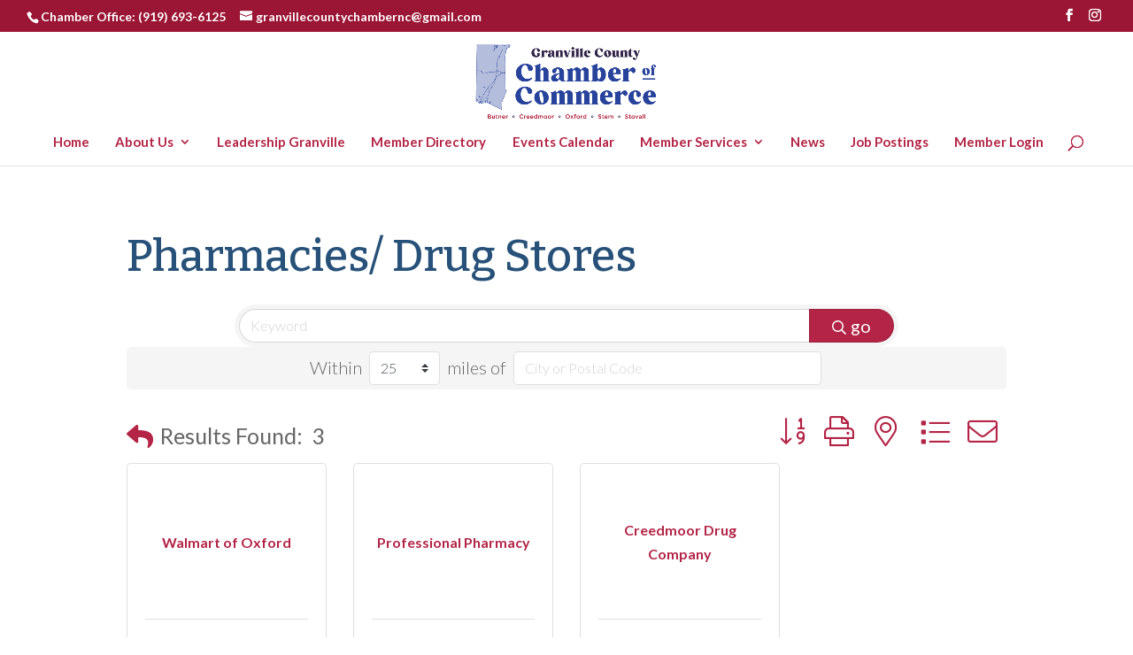

--- FILE ---
content_type: text/html; charset=utf-8
request_url: https://www.google.com/recaptcha/enterprise/anchor?ar=1&k=6LfI_T8rAAAAAMkWHrLP_GfSf3tLy9tKa839wcWa&co=aHR0cHM6Ly9tZW1iZXJzLmdyYW52aWxsZS1jaGFtYmVyLmNvbTo0NDM.&hl=en&v=9TiwnJFHeuIw_s0wSd3fiKfN&size=invisible&anchor-ms=20000&execute-ms=30000&cb=hefbv8384uf3
body_size: 48065
content:
<!DOCTYPE HTML><html dir="ltr" lang="en"><head><meta http-equiv="Content-Type" content="text/html; charset=UTF-8">
<meta http-equiv="X-UA-Compatible" content="IE=edge">
<title>reCAPTCHA</title>
<style type="text/css">
/* cyrillic-ext */
@font-face {
  font-family: 'Roboto';
  font-style: normal;
  font-weight: 400;
  font-stretch: 100%;
  src: url(//fonts.gstatic.com/s/roboto/v48/KFO7CnqEu92Fr1ME7kSn66aGLdTylUAMa3GUBHMdazTgWw.woff2) format('woff2');
  unicode-range: U+0460-052F, U+1C80-1C8A, U+20B4, U+2DE0-2DFF, U+A640-A69F, U+FE2E-FE2F;
}
/* cyrillic */
@font-face {
  font-family: 'Roboto';
  font-style: normal;
  font-weight: 400;
  font-stretch: 100%;
  src: url(//fonts.gstatic.com/s/roboto/v48/KFO7CnqEu92Fr1ME7kSn66aGLdTylUAMa3iUBHMdazTgWw.woff2) format('woff2');
  unicode-range: U+0301, U+0400-045F, U+0490-0491, U+04B0-04B1, U+2116;
}
/* greek-ext */
@font-face {
  font-family: 'Roboto';
  font-style: normal;
  font-weight: 400;
  font-stretch: 100%;
  src: url(//fonts.gstatic.com/s/roboto/v48/KFO7CnqEu92Fr1ME7kSn66aGLdTylUAMa3CUBHMdazTgWw.woff2) format('woff2');
  unicode-range: U+1F00-1FFF;
}
/* greek */
@font-face {
  font-family: 'Roboto';
  font-style: normal;
  font-weight: 400;
  font-stretch: 100%;
  src: url(//fonts.gstatic.com/s/roboto/v48/KFO7CnqEu92Fr1ME7kSn66aGLdTylUAMa3-UBHMdazTgWw.woff2) format('woff2');
  unicode-range: U+0370-0377, U+037A-037F, U+0384-038A, U+038C, U+038E-03A1, U+03A3-03FF;
}
/* math */
@font-face {
  font-family: 'Roboto';
  font-style: normal;
  font-weight: 400;
  font-stretch: 100%;
  src: url(//fonts.gstatic.com/s/roboto/v48/KFO7CnqEu92Fr1ME7kSn66aGLdTylUAMawCUBHMdazTgWw.woff2) format('woff2');
  unicode-range: U+0302-0303, U+0305, U+0307-0308, U+0310, U+0312, U+0315, U+031A, U+0326-0327, U+032C, U+032F-0330, U+0332-0333, U+0338, U+033A, U+0346, U+034D, U+0391-03A1, U+03A3-03A9, U+03B1-03C9, U+03D1, U+03D5-03D6, U+03F0-03F1, U+03F4-03F5, U+2016-2017, U+2034-2038, U+203C, U+2040, U+2043, U+2047, U+2050, U+2057, U+205F, U+2070-2071, U+2074-208E, U+2090-209C, U+20D0-20DC, U+20E1, U+20E5-20EF, U+2100-2112, U+2114-2115, U+2117-2121, U+2123-214F, U+2190, U+2192, U+2194-21AE, U+21B0-21E5, U+21F1-21F2, U+21F4-2211, U+2213-2214, U+2216-22FF, U+2308-230B, U+2310, U+2319, U+231C-2321, U+2336-237A, U+237C, U+2395, U+239B-23B7, U+23D0, U+23DC-23E1, U+2474-2475, U+25AF, U+25B3, U+25B7, U+25BD, U+25C1, U+25CA, U+25CC, U+25FB, U+266D-266F, U+27C0-27FF, U+2900-2AFF, U+2B0E-2B11, U+2B30-2B4C, U+2BFE, U+3030, U+FF5B, U+FF5D, U+1D400-1D7FF, U+1EE00-1EEFF;
}
/* symbols */
@font-face {
  font-family: 'Roboto';
  font-style: normal;
  font-weight: 400;
  font-stretch: 100%;
  src: url(//fonts.gstatic.com/s/roboto/v48/KFO7CnqEu92Fr1ME7kSn66aGLdTylUAMaxKUBHMdazTgWw.woff2) format('woff2');
  unicode-range: U+0001-000C, U+000E-001F, U+007F-009F, U+20DD-20E0, U+20E2-20E4, U+2150-218F, U+2190, U+2192, U+2194-2199, U+21AF, U+21E6-21F0, U+21F3, U+2218-2219, U+2299, U+22C4-22C6, U+2300-243F, U+2440-244A, U+2460-24FF, U+25A0-27BF, U+2800-28FF, U+2921-2922, U+2981, U+29BF, U+29EB, U+2B00-2BFF, U+4DC0-4DFF, U+FFF9-FFFB, U+10140-1018E, U+10190-1019C, U+101A0, U+101D0-101FD, U+102E0-102FB, U+10E60-10E7E, U+1D2C0-1D2D3, U+1D2E0-1D37F, U+1F000-1F0FF, U+1F100-1F1AD, U+1F1E6-1F1FF, U+1F30D-1F30F, U+1F315, U+1F31C, U+1F31E, U+1F320-1F32C, U+1F336, U+1F378, U+1F37D, U+1F382, U+1F393-1F39F, U+1F3A7-1F3A8, U+1F3AC-1F3AF, U+1F3C2, U+1F3C4-1F3C6, U+1F3CA-1F3CE, U+1F3D4-1F3E0, U+1F3ED, U+1F3F1-1F3F3, U+1F3F5-1F3F7, U+1F408, U+1F415, U+1F41F, U+1F426, U+1F43F, U+1F441-1F442, U+1F444, U+1F446-1F449, U+1F44C-1F44E, U+1F453, U+1F46A, U+1F47D, U+1F4A3, U+1F4B0, U+1F4B3, U+1F4B9, U+1F4BB, U+1F4BF, U+1F4C8-1F4CB, U+1F4D6, U+1F4DA, U+1F4DF, U+1F4E3-1F4E6, U+1F4EA-1F4ED, U+1F4F7, U+1F4F9-1F4FB, U+1F4FD-1F4FE, U+1F503, U+1F507-1F50B, U+1F50D, U+1F512-1F513, U+1F53E-1F54A, U+1F54F-1F5FA, U+1F610, U+1F650-1F67F, U+1F687, U+1F68D, U+1F691, U+1F694, U+1F698, U+1F6AD, U+1F6B2, U+1F6B9-1F6BA, U+1F6BC, U+1F6C6-1F6CF, U+1F6D3-1F6D7, U+1F6E0-1F6EA, U+1F6F0-1F6F3, U+1F6F7-1F6FC, U+1F700-1F7FF, U+1F800-1F80B, U+1F810-1F847, U+1F850-1F859, U+1F860-1F887, U+1F890-1F8AD, U+1F8B0-1F8BB, U+1F8C0-1F8C1, U+1F900-1F90B, U+1F93B, U+1F946, U+1F984, U+1F996, U+1F9E9, U+1FA00-1FA6F, U+1FA70-1FA7C, U+1FA80-1FA89, U+1FA8F-1FAC6, U+1FACE-1FADC, U+1FADF-1FAE9, U+1FAF0-1FAF8, U+1FB00-1FBFF;
}
/* vietnamese */
@font-face {
  font-family: 'Roboto';
  font-style: normal;
  font-weight: 400;
  font-stretch: 100%;
  src: url(//fonts.gstatic.com/s/roboto/v48/KFO7CnqEu92Fr1ME7kSn66aGLdTylUAMa3OUBHMdazTgWw.woff2) format('woff2');
  unicode-range: U+0102-0103, U+0110-0111, U+0128-0129, U+0168-0169, U+01A0-01A1, U+01AF-01B0, U+0300-0301, U+0303-0304, U+0308-0309, U+0323, U+0329, U+1EA0-1EF9, U+20AB;
}
/* latin-ext */
@font-face {
  font-family: 'Roboto';
  font-style: normal;
  font-weight: 400;
  font-stretch: 100%;
  src: url(//fonts.gstatic.com/s/roboto/v48/KFO7CnqEu92Fr1ME7kSn66aGLdTylUAMa3KUBHMdazTgWw.woff2) format('woff2');
  unicode-range: U+0100-02BA, U+02BD-02C5, U+02C7-02CC, U+02CE-02D7, U+02DD-02FF, U+0304, U+0308, U+0329, U+1D00-1DBF, U+1E00-1E9F, U+1EF2-1EFF, U+2020, U+20A0-20AB, U+20AD-20C0, U+2113, U+2C60-2C7F, U+A720-A7FF;
}
/* latin */
@font-face {
  font-family: 'Roboto';
  font-style: normal;
  font-weight: 400;
  font-stretch: 100%;
  src: url(//fonts.gstatic.com/s/roboto/v48/KFO7CnqEu92Fr1ME7kSn66aGLdTylUAMa3yUBHMdazQ.woff2) format('woff2');
  unicode-range: U+0000-00FF, U+0131, U+0152-0153, U+02BB-02BC, U+02C6, U+02DA, U+02DC, U+0304, U+0308, U+0329, U+2000-206F, U+20AC, U+2122, U+2191, U+2193, U+2212, U+2215, U+FEFF, U+FFFD;
}
/* cyrillic-ext */
@font-face {
  font-family: 'Roboto';
  font-style: normal;
  font-weight: 500;
  font-stretch: 100%;
  src: url(//fonts.gstatic.com/s/roboto/v48/KFO7CnqEu92Fr1ME7kSn66aGLdTylUAMa3GUBHMdazTgWw.woff2) format('woff2');
  unicode-range: U+0460-052F, U+1C80-1C8A, U+20B4, U+2DE0-2DFF, U+A640-A69F, U+FE2E-FE2F;
}
/* cyrillic */
@font-face {
  font-family: 'Roboto';
  font-style: normal;
  font-weight: 500;
  font-stretch: 100%;
  src: url(//fonts.gstatic.com/s/roboto/v48/KFO7CnqEu92Fr1ME7kSn66aGLdTylUAMa3iUBHMdazTgWw.woff2) format('woff2');
  unicode-range: U+0301, U+0400-045F, U+0490-0491, U+04B0-04B1, U+2116;
}
/* greek-ext */
@font-face {
  font-family: 'Roboto';
  font-style: normal;
  font-weight: 500;
  font-stretch: 100%;
  src: url(//fonts.gstatic.com/s/roboto/v48/KFO7CnqEu92Fr1ME7kSn66aGLdTylUAMa3CUBHMdazTgWw.woff2) format('woff2');
  unicode-range: U+1F00-1FFF;
}
/* greek */
@font-face {
  font-family: 'Roboto';
  font-style: normal;
  font-weight: 500;
  font-stretch: 100%;
  src: url(//fonts.gstatic.com/s/roboto/v48/KFO7CnqEu92Fr1ME7kSn66aGLdTylUAMa3-UBHMdazTgWw.woff2) format('woff2');
  unicode-range: U+0370-0377, U+037A-037F, U+0384-038A, U+038C, U+038E-03A1, U+03A3-03FF;
}
/* math */
@font-face {
  font-family: 'Roboto';
  font-style: normal;
  font-weight: 500;
  font-stretch: 100%;
  src: url(//fonts.gstatic.com/s/roboto/v48/KFO7CnqEu92Fr1ME7kSn66aGLdTylUAMawCUBHMdazTgWw.woff2) format('woff2');
  unicode-range: U+0302-0303, U+0305, U+0307-0308, U+0310, U+0312, U+0315, U+031A, U+0326-0327, U+032C, U+032F-0330, U+0332-0333, U+0338, U+033A, U+0346, U+034D, U+0391-03A1, U+03A3-03A9, U+03B1-03C9, U+03D1, U+03D5-03D6, U+03F0-03F1, U+03F4-03F5, U+2016-2017, U+2034-2038, U+203C, U+2040, U+2043, U+2047, U+2050, U+2057, U+205F, U+2070-2071, U+2074-208E, U+2090-209C, U+20D0-20DC, U+20E1, U+20E5-20EF, U+2100-2112, U+2114-2115, U+2117-2121, U+2123-214F, U+2190, U+2192, U+2194-21AE, U+21B0-21E5, U+21F1-21F2, U+21F4-2211, U+2213-2214, U+2216-22FF, U+2308-230B, U+2310, U+2319, U+231C-2321, U+2336-237A, U+237C, U+2395, U+239B-23B7, U+23D0, U+23DC-23E1, U+2474-2475, U+25AF, U+25B3, U+25B7, U+25BD, U+25C1, U+25CA, U+25CC, U+25FB, U+266D-266F, U+27C0-27FF, U+2900-2AFF, U+2B0E-2B11, U+2B30-2B4C, U+2BFE, U+3030, U+FF5B, U+FF5D, U+1D400-1D7FF, U+1EE00-1EEFF;
}
/* symbols */
@font-face {
  font-family: 'Roboto';
  font-style: normal;
  font-weight: 500;
  font-stretch: 100%;
  src: url(//fonts.gstatic.com/s/roboto/v48/KFO7CnqEu92Fr1ME7kSn66aGLdTylUAMaxKUBHMdazTgWw.woff2) format('woff2');
  unicode-range: U+0001-000C, U+000E-001F, U+007F-009F, U+20DD-20E0, U+20E2-20E4, U+2150-218F, U+2190, U+2192, U+2194-2199, U+21AF, U+21E6-21F0, U+21F3, U+2218-2219, U+2299, U+22C4-22C6, U+2300-243F, U+2440-244A, U+2460-24FF, U+25A0-27BF, U+2800-28FF, U+2921-2922, U+2981, U+29BF, U+29EB, U+2B00-2BFF, U+4DC0-4DFF, U+FFF9-FFFB, U+10140-1018E, U+10190-1019C, U+101A0, U+101D0-101FD, U+102E0-102FB, U+10E60-10E7E, U+1D2C0-1D2D3, U+1D2E0-1D37F, U+1F000-1F0FF, U+1F100-1F1AD, U+1F1E6-1F1FF, U+1F30D-1F30F, U+1F315, U+1F31C, U+1F31E, U+1F320-1F32C, U+1F336, U+1F378, U+1F37D, U+1F382, U+1F393-1F39F, U+1F3A7-1F3A8, U+1F3AC-1F3AF, U+1F3C2, U+1F3C4-1F3C6, U+1F3CA-1F3CE, U+1F3D4-1F3E0, U+1F3ED, U+1F3F1-1F3F3, U+1F3F5-1F3F7, U+1F408, U+1F415, U+1F41F, U+1F426, U+1F43F, U+1F441-1F442, U+1F444, U+1F446-1F449, U+1F44C-1F44E, U+1F453, U+1F46A, U+1F47D, U+1F4A3, U+1F4B0, U+1F4B3, U+1F4B9, U+1F4BB, U+1F4BF, U+1F4C8-1F4CB, U+1F4D6, U+1F4DA, U+1F4DF, U+1F4E3-1F4E6, U+1F4EA-1F4ED, U+1F4F7, U+1F4F9-1F4FB, U+1F4FD-1F4FE, U+1F503, U+1F507-1F50B, U+1F50D, U+1F512-1F513, U+1F53E-1F54A, U+1F54F-1F5FA, U+1F610, U+1F650-1F67F, U+1F687, U+1F68D, U+1F691, U+1F694, U+1F698, U+1F6AD, U+1F6B2, U+1F6B9-1F6BA, U+1F6BC, U+1F6C6-1F6CF, U+1F6D3-1F6D7, U+1F6E0-1F6EA, U+1F6F0-1F6F3, U+1F6F7-1F6FC, U+1F700-1F7FF, U+1F800-1F80B, U+1F810-1F847, U+1F850-1F859, U+1F860-1F887, U+1F890-1F8AD, U+1F8B0-1F8BB, U+1F8C0-1F8C1, U+1F900-1F90B, U+1F93B, U+1F946, U+1F984, U+1F996, U+1F9E9, U+1FA00-1FA6F, U+1FA70-1FA7C, U+1FA80-1FA89, U+1FA8F-1FAC6, U+1FACE-1FADC, U+1FADF-1FAE9, U+1FAF0-1FAF8, U+1FB00-1FBFF;
}
/* vietnamese */
@font-face {
  font-family: 'Roboto';
  font-style: normal;
  font-weight: 500;
  font-stretch: 100%;
  src: url(//fonts.gstatic.com/s/roboto/v48/KFO7CnqEu92Fr1ME7kSn66aGLdTylUAMa3OUBHMdazTgWw.woff2) format('woff2');
  unicode-range: U+0102-0103, U+0110-0111, U+0128-0129, U+0168-0169, U+01A0-01A1, U+01AF-01B0, U+0300-0301, U+0303-0304, U+0308-0309, U+0323, U+0329, U+1EA0-1EF9, U+20AB;
}
/* latin-ext */
@font-face {
  font-family: 'Roboto';
  font-style: normal;
  font-weight: 500;
  font-stretch: 100%;
  src: url(//fonts.gstatic.com/s/roboto/v48/KFO7CnqEu92Fr1ME7kSn66aGLdTylUAMa3KUBHMdazTgWw.woff2) format('woff2');
  unicode-range: U+0100-02BA, U+02BD-02C5, U+02C7-02CC, U+02CE-02D7, U+02DD-02FF, U+0304, U+0308, U+0329, U+1D00-1DBF, U+1E00-1E9F, U+1EF2-1EFF, U+2020, U+20A0-20AB, U+20AD-20C0, U+2113, U+2C60-2C7F, U+A720-A7FF;
}
/* latin */
@font-face {
  font-family: 'Roboto';
  font-style: normal;
  font-weight: 500;
  font-stretch: 100%;
  src: url(//fonts.gstatic.com/s/roboto/v48/KFO7CnqEu92Fr1ME7kSn66aGLdTylUAMa3yUBHMdazQ.woff2) format('woff2');
  unicode-range: U+0000-00FF, U+0131, U+0152-0153, U+02BB-02BC, U+02C6, U+02DA, U+02DC, U+0304, U+0308, U+0329, U+2000-206F, U+20AC, U+2122, U+2191, U+2193, U+2212, U+2215, U+FEFF, U+FFFD;
}
/* cyrillic-ext */
@font-face {
  font-family: 'Roboto';
  font-style: normal;
  font-weight: 900;
  font-stretch: 100%;
  src: url(//fonts.gstatic.com/s/roboto/v48/KFO7CnqEu92Fr1ME7kSn66aGLdTylUAMa3GUBHMdazTgWw.woff2) format('woff2');
  unicode-range: U+0460-052F, U+1C80-1C8A, U+20B4, U+2DE0-2DFF, U+A640-A69F, U+FE2E-FE2F;
}
/* cyrillic */
@font-face {
  font-family: 'Roboto';
  font-style: normal;
  font-weight: 900;
  font-stretch: 100%;
  src: url(//fonts.gstatic.com/s/roboto/v48/KFO7CnqEu92Fr1ME7kSn66aGLdTylUAMa3iUBHMdazTgWw.woff2) format('woff2');
  unicode-range: U+0301, U+0400-045F, U+0490-0491, U+04B0-04B1, U+2116;
}
/* greek-ext */
@font-face {
  font-family: 'Roboto';
  font-style: normal;
  font-weight: 900;
  font-stretch: 100%;
  src: url(//fonts.gstatic.com/s/roboto/v48/KFO7CnqEu92Fr1ME7kSn66aGLdTylUAMa3CUBHMdazTgWw.woff2) format('woff2');
  unicode-range: U+1F00-1FFF;
}
/* greek */
@font-face {
  font-family: 'Roboto';
  font-style: normal;
  font-weight: 900;
  font-stretch: 100%;
  src: url(//fonts.gstatic.com/s/roboto/v48/KFO7CnqEu92Fr1ME7kSn66aGLdTylUAMa3-UBHMdazTgWw.woff2) format('woff2');
  unicode-range: U+0370-0377, U+037A-037F, U+0384-038A, U+038C, U+038E-03A1, U+03A3-03FF;
}
/* math */
@font-face {
  font-family: 'Roboto';
  font-style: normal;
  font-weight: 900;
  font-stretch: 100%;
  src: url(//fonts.gstatic.com/s/roboto/v48/KFO7CnqEu92Fr1ME7kSn66aGLdTylUAMawCUBHMdazTgWw.woff2) format('woff2');
  unicode-range: U+0302-0303, U+0305, U+0307-0308, U+0310, U+0312, U+0315, U+031A, U+0326-0327, U+032C, U+032F-0330, U+0332-0333, U+0338, U+033A, U+0346, U+034D, U+0391-03A1, U+03A3-03A9, U+03B1-03C9, U+03D1, U+03D5-03D6, U+03F0-03F1, U+03F4-03F5, U+2016-2017, U+2034-2038, U+203C, U+2040, U+2043, U+2047, U+2050, U+2057, U+205F, U+2070-2071, U+2074-208E, U+2090-209C, U+20D0-20DC, U+20E1, U+20E5-20EF, U+2100-2112, U+2114-2115, U+2117-2121, U+2123-214F, U+2190, U+2192, U+2194-21AE, U+21B0-21E5, U+21F1-21F2, U+21F4-2211, U+2213-2214, U+2216-22FF, U+2308-230B, U+2310, U+2319, U+231C-2321, U+2336-237A, U+237C, U+2395, U+239B-23B7, U+23D0, U+23DC-23E1, U+2474-2475, U+25AF, U+25B3, U+25B7, U+25BD, U+25C1, U+25CA, U+25CC, U+25FB, U+266D-266F, U+27C0-27FF, U+2900-2AFF, U+2B0E-2B11, U+2B30-2B4C, U+2BFE, U+3030, U+FF5B, U+FF5D, U+1D400-1D7FF, U+1EE00-1EEFF;
}
/* symbols */
@font-face {
  font-family: 'Roboto';
  font-style: normal;
  font-weight: 900;
  font-stretch: 100%;
  src: url(//fonts.gstatic.com/s/roboto/v48/KFO7CnqEu92Fr1ME7kSn66aGLdTylUAMaxKUBHMdazTgWw.woff2) format('woff2');
  unicode-range: U+0001-000C, U+000E-001F, U+007F-009F, U+20DD-20E0, U+20E2-20E4, U+2150-218F, U+2190, U+2192, U+2194-2199, U+21AF, U+21E6-21F0, U+21F3, U+2218-2219, U+2299, U+22C4-22C6, U+2300-243F, U+2440-244A, U+2460-24FF, U+25A0-27BF, U+2800-28FF, U+2921-2922, U+2981, U+29BF, U+29EB, U+2B00-2BFF, U+4DC0-4DFF, U+FFF9-FFFB, U+10140-1018E, U+10190-1019C, U+101A0, U+101D0-101FD, U+102E0-102FB, U+10E60-10E7E, U+1D2C0-1D2D3, U+1D2E0-1D37F, U+1F000-1F0FF, U+1F100-1F1AD, U+1F1E6-1F1FF, U+1F30D-1F30F, U+1F315, U+1F31C, U+1F31E, U+1F320-1F32C, U+1F336, U+1F378, U+1F37D, U+1F382, U+1F393-1F39F, U+1F3A7-1F3A8, U+1F3AC-1F3AF, U+1F3C2, U+1F3C4-1F3C6, U+1F3CA-1F3CE, U+1F3D4-1F3E0, U+1F3ED, U+1F3F1-1F3F3, U+1F3F5-1F3F7, U+1F408, U+1F415, U+1F41F, U+1F426, U+1F43F, U+1F441-1F442, U+1F444, U+1F446-1F449, U+1F44C-1F44E, U+1F453, U+1F46A, U+1F47D, U+1F4A3, U+1F4B0, U+1F4B3, U+1F4B9, U+1F4BB, U+1F4BF, U+1F4C8-1F4CB, U+1F4D6, U+1F4DA, U+1F4DF, U+1F4E3-1F4E6, U+1F4EA-1F4ED, U+1F4F7, U+1F4F9-1F4FB, U+1F4FD-1F4FE, U+1F503, U+1F507-1F50B, U+1F50D, U+1F512-1F513, U+1F53E-1F54A, U+1F54F-1F5FA, U+1F610, U+1F650-1F67F, U+1F687, U+1F68D, U+1F691, U+1F694, U+1F698, U+1F6AD, U+1F6B2, U+1F6B9-1F6BA, U+1F6BC, U+1F6C6-1F6CF, U+1F6D3-1F6D7, U+1F6E0-1F6EA, U+1F6F0-1F6F3, U+1F6F7-1F6FC, U+1F700-1F7FF, U+1F800-1F80B, U+1F810-1F847, U+1F850-1F859, U+1F860-1F887, U+1F890-1F8AD, U+1F8B0-1F8BB, U+1F8C0-1F8C1, U+1F900-1F90B, U+1F93B, U+1F946, U+1F984, U+1F996, U+1F9E9, U+1FA00-1FA6F, U+1FA70-1FA7C, U+1FA80-1FA89, U+1FA8F-1FAC6, U+1FACE-1FADC, U+1FADF-1FAE9, U+1FAF0-1FAF8, U+1FB00-1FBFF;
}
/* vietnamese */
@font-face {
  font-family: 'Roboto';
  font-style: normal;
  font-weight: 900;
  font-stretch: 100%;
  src: url(//fonts.gstatic.com/s/roboto/v48/KFO7CnqEu92Fr1ME7kSn66aGLdTylUAMa3OUBHMdazTgWw.woff2) format('woff2');
  unicode-range: U+0102-0103, U+0110-0111, U+0128-0129, U+0168-0169, U+01A0-01A1, U+01AF-01B0, U+0300-0301, U+0303-0304, U+0308-0309, U+0323, U+0329, U+1EA0-1EF9, U+20AB;
}
/* latin-ext */
@font-face {
  font-family: 'Roboto';
  font-style: normal;
  font-weight: 900;
  font-stretch: 100%;
  src: url(//fonts.gstatic.com/s/roboto/v48/KFO7CnqEu92Fr1ME7kSn66aGLdTylUAMa3KUBHMdazTgWw.woff2) format('woff2');
  unicode-range: U+0100-02BA, U+02BD-02C5, U+02C7-02CC, U+02CE-02D7, U+02DD-02FF, U+0304, U+0308, U+0329, U+1D00-1DBF, U+1E00-1E9F, U+1EF2-1EFF, U+2020, U+20A0-20AB, U+20AD-20C0, U+2113, U+2C60-2C7F, U+A720-A7FF;
}
/* latin */
@font-face {
  font-family: 'Roboto';
  font-style: normal;
  font-weight: 900;
  font-stretch: 100%;
  src: url(//fonts.gstatic.com/s/roboto/v48/KFO7CnqEu92Fr1ME7kSn66aGLdTylUAMa3yUBHMdazQ.woff2) format('woff2');
  unicode-range: U+0000-00FF, U+0131, U+0152-0153, U+02BB-02BC, U+02C6, U+02DA, U+02DC, U+0304, U+0308, U+0329, U+2000-206F, U+20AC, U+2122, U+2191, U+2193, U+2212, U+2215, U+FEFF, U+FFFD;
}

</style>
<link rel="stylesheet" type="text/css" href="https://www.gstatic.com/recaptcha/releases/9TiwnJFHeuIw_s0wSd3fiKfN/styles__ltr.css">
<script nonce="15f0a5IA04PSDdnbKU-UDA" type="text/javascript">window['__recaptcha_api'] = 'https://www.google.com/recaptcha/enterprise/';</script>
<script type="text/javascript" src="https://www.gstatic.com/recaptcha/releases/9TiwnJFHeuIw_s0wSd3fiKfN/recaptcha__en.js" nonce="15f0a5IA04PSDdnbKU-UDA">
      
    </script></head>
<body><div id="rc-anchor-alert" class="rc-anchor-alert"></div>
<input type="hidden" id="recaptcha-token" value="[base64]">
<script type="text/javascript" nonce="15f0a5IA04PSDdnbKU-UDA">
      recaptcha.anchor.Main.init("[\x22ainput\x22,[\x22bgdata\x22,\x22\x22,\[base64]/[base64]/[base64]/bmV3IHJbeF0oY1swXSk6RT09Mj9uZXcgclt4XShjWzBdLGNbMV0pOkU9PTM/bmV3IHJbeF0oY1swXSxjWzFdLGNbMl0pOkU9PTQ/[base64]/[base64]/[base64]/[base64]/[base64]/[base64]/[base64]/[base64]\x22,\[base64]\\u003d\\u003d\x22,\x22YcK5wow7S8Kpw5ArwrzChx0Vwoh2w4nDgB/DvDshO8OwFMOEajdzwoM+XMKYHMODZxp7N1rDvQ3DtnDCgx/DmsOYdcOYwp/DpBNywqkJXMKGKiPCv8OAw5Z0e1tNw5YHw4hObsOqwoUoFnHDmQsCwpxhwpIASm8Vw7fDlcOCUWHCqynCrMKmZ8KxH8KbIAZpSsK7w4LCssK5wotme8Kkw6lBACcDch/[base64]/ClcKULMKgMMOKLwZHwrtwW8OUAG8XwoLDtwLDumtNwqpuDi7DisKXClF/DBbDjcOWwpctIcKWw5/CpsOFw5zDgxA/[base64]/CgBTCgXnDhE9+w7/CuDfCoMOXwqnDggvDlsK7wodWw4Fxw70Ow4weKSvCjBnDpXcGw7XCmy54P8OcwrU1wrp5BsKOw4jCjMOGKMKjwqjDtiDCriTCkiXDssKjJTcgwrl/ekYewrDDg2QBFj7CncKbH8KuEVHDssO8c8OtXMKFZ0XDsgjCssOjaXASfsOeUcKPwqnDv13DvXUTwrnDsMOHc8Odw5PCn1fDmsONw7vDoMKkCsOuwqXDtTBVw6RKLcKzw4fDj3lybUzDhhtDw4/CqsK4csOaw5LDg8KeHMK6w6R/ccO/[base64]/wp9oRUxYY0cSwozDi2XDgVnDtQ/[base64]/DqWbCk8O4RVBgMD7DhMKbP8OYwobDlsKkUSbCrzPDhEJJw4LCrMOiw7kVwprCsi/Dg0rDqDlxV1Y3JcKrfcOsYsOCw70wwoElLxDDsU0Sw4NZMXfDmMKywrJ2ZMK1woc1Y1hWwr1Uw4c8fsOteg3DmWQrfsOnBRVTTMKKwqsPw4PDrMKBZQDDnl/CgjjCo8K6JC/Cr8Ktw73DlFzDncOdwrzDrkhdw5LCv8KlDCM9w6Fvw5tbXjTDnn8IGsOhwoI/wrTDnxk2wqhXasKSE8KzwrfDksKEwoDCkygHwo5dw7jCvsOawpnCrkXDlcODK8K3wozDsTFqB3MyDCvCj8K0wotNw6tZwrIdCMOeJMKswrDDtlTCuAcNw5FoFGDDocKRwpNbMmZ7PsKXwrsrYsO/bFF6w6I+wph6GQHCocOMw6fCmcO8NiRww4jDksOEwrzDoBfClkjCvm7CosOnw6YHw6Q2w47Coh3CkAtewqk1RHPDnsKTO0PDpsKNKgzCqMOFUcKeZAnDscK1w4/CgFYiHcKkw4nCvAokw5hEwq7CkAEhw4I1RjwqYMOmwot9w7s7w7kGBlhRw6ozwptaTFszI8K3w5PDm2NZwp1BTDU2R13DmcKAw6N8ZMObBMOVIcOzNMKUwpfCpQwrw6/[base64]/w73CvsKQw5RPOBbDosKXwr3CjcO7enXDqHlzwqDDnQEJw73Cs1zCqXRIeHddUMO8L3FcdnTDoX7CjcOwwobCm8O4IGvCrWPClT8bWwXCosOcw5Nbw7liwpxcwoZPQ0bCoWnDlsOzecOdC8KiQwYLwqHCv2kDw4vCgmTCgMOoa8OeTyzCosOmw6HDvsKiw5orw4/CpMOxwpPCnVpawpxdHF/Di8Kfw6rCsMKddQgeGCEcw6gaYcKOwpRuJMKOwq3DkcOPw6bDn8KMw5pVw6vDs8O/[base64]/DgcK3TcKFw615WsOgwrdgw7lPwoLCtcOfwqEAXSDDoMOqIXMgwqnCvj9qIsOVTgTDgm8QY0/Cp8K6alrDtMO8w4FWwo/CnMKpAsOYUh/Ds8OlJCpTO2QlWcOsEkQTwol1BMOTw43CklZlJ3/CsAnDvk4GTMKswopSfBQqbhvDlsKww7MMdsKVesO0RQFLw4tQwpbCoD7CrMK0w6fDnsK+w6HDtCU6wpXCt0kswpzDrsKoHcK8w5HCosKFJ2fDhcK4ZsKJBMKCwoN/BsOgSmPDssOCJR7DnMOjwqfDncKFFcO9w47ClEbCnsOqC8KQwoEQXgHDn8KUa8O7wqBaw5Bhw4k3T8KuazBewqxYw5MnO8K6w7nDr2ZefcOrGhV/wp7DssOYwpZCw78Dw79uwrbDgcO/Z8OGPsOFwqlOwp/ChF/CjcO/SDtDcMOFSMKOclIOC1XCg8OHV8Kfw6QrG8KowqV/wqt/wqJ0VcKqwqXCpcOXwoUNJ8KTecODc1DDrcKgwo/[base64]/woXDtz/[base64]/T8O4aMKewrbCvcKETjDChUFTwrYswqMYwrQ1w6t/FcOtw7nCiSAsPsOhJWfDr8KDKkXCqhhiKBPDuD3DkRvDu8Kkwqg/[base64]/DsAEsAcOhG8KEWsKHw6Rrw60awpnDgMKNwp/[base64]/wqcHw6PDkwMvOUMHwpXDsF4pw7zCr8KPLcOVwrpyDcOyXMO4wpITwpLDksO9wrDDrT7DjAnDjzTDgEvCucKVTVbDncOvw7dNPH3DqD/DnmbDoBHDrwMEwqjCmsKuIHg2wqA7w5nDqcOiwpcnIcKIfcKiw6g8wq92BcK6w4zCtsOWw69bZMObUhDDvhPDlMKAV3TCtS5tLcO+wq0vw7DCjMKqEA3Cpn49JsKkdcOnUjNhw5wTO8KIZcKUR8OKw7x0wqZxGMOQw4kHBFZ6wpJQEMKqwppRw79jw7/[base64]/Co8OKH8Ovwpx9M1fDjF3CvMOWwrTCi8K/w7DCs1/CiMO2wqIJTMKcYMKOYyYfw6lUw4k4Zig/[base64]/wpTDi8KIwrI0cnzCjlrDlMOdw6Yowq12wobDsQVKWMKpUihsw53CknTDiMOZw5Zhwp/Ci8OHJGR/asOFwo3DoMKVMsObw6d8w7cnw4FwKcODw4fCu8O6w6zCssOvwo8uIcOzGzrChTdQwo5lw4EOHsOdIi5hQVfCrsK3YTh5JnJwwpYLw5/CnhXCnDZuwo0+PcOKZcOTwphTY8OfC3szwpzCmMKwVMOjwrDDh0ZaBMKRw6vChMO2VjfDucOtR8ORw6bDlMKGKcOaS8OUwqHDkXcYw7UvwrLCpENeVMKDZyZ3w5TCljzCpcOVUcOOXMOHw7vDhMOPRsKPwobDm8Ktwqlqe1Epw5/CiMKpw4RpZ8OUWcK4wpF/[base64]/DisKHwrzCpsKwRsKHw4c5BHdsw6Y7wqVgIENYw4wEGcKrwoMuDU3CoRwheELCoMOaw5HDnMOKwp9ZG2XDoRPCiDrDssOlAxfCoAHCosK/w71+wozDlMKiVMK7wrI/OyolwpXClcKtZRlrA8OUesO+YXrDisOcwoNbT8OlImxRw5bCvMOqEsOWw4DCpx7Cuh4qGSZ+ZA3DpMOaw5PDr3EWc8K8B8OYw4/CscOhdsOXw6cGJ8OOwrNkw5lLwrXCpMKRBMKkw4nDgsKxBcKbw47DhMO4w7nDlUPDrHZVw7JNM8KCwpvChsKXQ8KQw57DucOeJx8iw4/DqMOKBcKDYcKNwr4nVcOlXsKyw7pYf8K2XClDwrLClsOBBh9dFMKLwqjDthJ2dTfCmMOZO8OtR20iRG/[base64]/Cgy5daA5XWhvCuMOEIS8bwrpcUsOsw4ZaTsOoLsKUw4vDgyDDvcOUwrvCqwNvwqXDpgPDjsKCasKyw4PCsj5Pw75IEcOow4pAA2TCq2lgY8OuwrfDrcOQwpbCjilswqoTIyXDuyXCrmrCnMOiPAJ3w5TDi8O6w6/DisKwwrnCocOLCTTCiMKtwoTCqVotw6XDlnTDu8OyJsOEw7jCl8O3JHXDqh7Cr8KWLMOrwrnCiGYlw6TCtcKowr5+HcKlQnHCuMKgMkZpw5jDiR5OWcKXwqxIRcOpw6NKw4tKw5E6w6p6bcOlwrzDn8OMwprDp8O4HmHCqjvDil/CtD13woLCgXUMacKCw7p0Q8KpQCkFHGNVMMOww5XDnMKaw7fDqMK1bsOUBngJP8KeOXoTwo/DpcOjw4LCl8Oyw7kHw7NhN8Ofwr3Do1bDo081w5JWw6pkwqPCsWUBDEpowohAw6DCtMKBbEgjU8Orw4w9BzVyw7Iiw5c0VGdjwrzDvUnDrkgIesKkQD/Cj8OWMXtXNnzDicOawpPCkAoSDsOqw6PDtx5TC1zDrgbDlEI+wpF2J8K7w7zCrcKuLCYmw4LCkSbCpllcwqg9w5LCmE08RhM4wpLCn8KaKsKvSBPCjk7DjMKMwpjDsGxnFsK8Z1jDlh7Cq8OZwr99WB3CmMK1QxgOKxrDucOjw59iw67CjMK+w4/Cq8OJw77CvCnDhW8LLUEUw4jCncO3LiPDocO3w5BDwrjDhcOawqvCi8Otw6/CncOEwqrCv8KETMOTbcOrwrPCj2Jaw6/[base64]/[base64]/[base64]/DvsOZGy92wpNOPgfDpMK3XcKJwrPCm8KsO8ODPzjDhBnCrsKFXBjCsMKdwqDCu8OHeMOdUMO3GcOFVgrDmsOBbzMtw7BRN8OZwrcJwr7DrsOWFkkCw78+YsKvOcK7Ox7Ckl7CucKXKcO/esO6CcKGYkURw7MGwpp8w6p9RMKSw6/Cq2/ChcKOw4XDgcOhw6nDkcKHwrbClMOUw43CmwhJUyhDLMKow40PaUvDniXDpA3DgMOCCcKpwr4RV8O3JMK7f8KoYF9EI8O7DHFSbD/CtTzCpyRBEsK8w5nCssOLwrUjOyzDpmQWwpbDlB3CtVZwwqDDuMKGTx/DgxXDs8OlJGzCjVTCs8OAbcOaVcOrw4DCusKNwpQqw4TCjMOTdXnCuDHChmvCuV5+w5fDuFEOQ0wzWsOUScK1wobDtMKiJMOowqk0EsO1wrHDssKAw6jDnMKewpPDsyfCkjDDq1AlZw/DlBfCnh/DvsKlL8KvIUcvNmrCmcOXMUPDr8ORw7/ClsOZHD9xwpPDihfDhcKOw5tLw7ptI8K/OsKwbsKXAR/DnVjCp8OCOUBqw7p3wqArwrrDpE0KQUgrBcO+w65HVBLCg8KEf8KdGMKTwoxOw67Dsg3DmkfCjnrDv8KKIsKOXXVjRBpvU8KkPMOCNMOGP1A/[base64]/ChDnCncO4M8KfWkrCiUZfWsK8wpROw4hzwrvCvsOowrTCrcKcAcKFYxfDoMOcwrLCnEFPwpkdZMKKw6J6cMO6N1DDmnLCli0bK8KVX3nDqMKewpHCoHHDlTzCpMKja2VCw5DCsAPCg3jChAJpIMKobsOoOWzDksKqwo/CvcKPUQLCkWsfGcOpFcONwqxaw4vChcO0HsKWw4bCsRHCmy/ClV8Pf8KHTXZ1w43Chz8VbcKnwoXDlmfCqApPwrR0wolgAlPCpxPDl2nDviHDrXDDtyfCgsKpwoRLw7Z+w5jDlEthwoZXw6vCljvDuMKWw7LDm8KyaMK2wpA+EzVWw6nCl8O6w6Rqw5rCosKpDhnDmQDDsEPCp8O6dMObw61rw65Cwp99w541w4oww7bCvcKOdsOmwp/DrMKVSMKoZ8K7LcKUKcOow4vChVA1w6UswrMrwprDhiHDvB7CgjDDmzTDnirClGkdVxxSwr/CrzLCg8K0MRdBHi3DjsO7Hw3CryXChTXCusKQw6nDicKQKG3DvCggwqEew6NOwopGwoZHT8KlFkZ6LkLCoMOgw49bw58KJ8KZwrNLw5bDo3bCg8K1T8Ocw5TCk8KfTsK9wrLCusKKfcOZacKGw6XDlcOBwp0Mw7wVwofDnWw0worDnBHDrsKtwrRdw4/CncOVSHDCp8O2JjfDmGnCh8KpGCHCoMOCw5PDvHRowrE1w5l3MMOvIApWbAUFw6pbwp/DhwMtbcORD8KfW8Otw6fCnMO1WhrCisOWLsKmBcKVwp4fw6ldwrDCrsOnw5d/[base64]/[base64]/DrMKow74/UMOfA1DDtsKJRW7CisO9w5hIScK3HcKDW8KuC8KUwrZvwoDCuh0nwqYcw67Dg00Zw7/[base64]/DqyZDLjhKwrnClgouw5cPZ07CoMOPwp7CrU7CkzfDgyMhw5/DncKVw7Qhw6pCSU3CucKowqzDt8OWf8OqOMOEwp5jw54bcyTDqMOawpjCmB5Jd37CqsK7SMOuw4EIwpLCjRNvKsO4BMKpSk/CiGMSMl7DrxfDj8OcwoQBSMKtRsOnw6t9HsKkB8OGw6DCuT3CpMKuw4gBcsK2UjsxDMOTw4vCgcO/w4rCsVV6w7RFwqjDnG5Eb29kw4XCgH/Dg3tLNzIuFkplw6TDrgtmXid8TcKLw4UKw5nCjcOzY8OuwqBHIMOtG8KAdAQuw6/DolDCqsKAwp3CulvDi33Djio+SD0vZTV2dcKbwqB1wpF/cCMHw6fDvicew7vDmmR5woZcEkjCjhUQw6nCmsO5w6h8LyTCjEfCqcOeDMKXwrLCnz1kM8OlwpjDisO7cGJhw4rDs8KNc8OXw53CijjDoQ4KEsKqw6bDosO/[base64]/DqMOZQk0QaMOhwpbDpMOsw5ULG38dwrRlBmHDpDXDqMO4w5TCtcKxe8KZTUnDsHQ0wrIPw6lbw4HCox7Ds8OzTz3Dp07DjsOmwrPDuTrDiBjDtcOywqAZLRLCrFJ2wpQYw7F0w7dpBsO0Uih6w7zCqsKOw4bCrjLCtlvCpm/Ciz3CiDAhBMOQXAERFMOZwrjCknArw4bDuQ7Dr8K3dcKIAVnCisKUw5zCnHjDrDYwwo/[base64]/[base64]/CicOWwqrDg0BbB8KqAA1iw7hIw5PDjsO+V8KtRsO2wrsHwrzCisOGw7zDo10zOcOawpxywrHDllcLw6nDtTTDqcKew5sxw4zDkFbDuWZSw4hrE8Kdw47CqxDDmcKgwrnCrMOCw74TD8Ogwrg/EcKbdcKpU8K6w7rDngRfw4ISS3otM0Y4YjLDhsK0LAXDrcO8OsOHw6XCnT7DisKqak4RWsO9RQU/dcOqCgPDii0PE8K7w7PCu8KlAUnDq2XCoMOWwoHChcKyUsKtw4bCvDjCvcKkw6s8wp4kIAXDgTREwph6wpIdP0B1w6TCgsKrC8OdT1XDnUd0wq7DhcO6w7HDlGh9w6/[base64]/Cn1nDk13DmmfCo1PCs8KsQcKOE8KyJcKqdHLClHlIwpDCnTApPx0cLwfDlV7CqBjDssKeS0FkwptzwrAAw5LDo8OZYl4rw7HCg8KWwofDlcORwp3DoMO7O3DCjiIeJMK8wrnDjEkhwp5ecWvChi00w7/DjMKtT0jDuMKGI8OUwofDrwc4bsO2wpXCmGcZFcO3wpMMwpROw67DvQXDqj4hI8O0w40bw4Qbw4AzZsOlczfDm8K1w51PYcKrZsOSCEXDscKCMB47w6sCw5XCvsKYWy3Cl8OCTMOqe8KFVcO2SMOjZ8OqwrvCrCF6wr59f8OzFsK/w5hew51hd8OzW8KFWsOxKMOdw7IpO23Ch1XDrsK/wrTDqsOpa8KRw7rDqMKVw7V3NsKeDcOuw7JkwphUw4lUwo5dwpLDisOZw7fDl21QbMKdBcK/[base64]/w6QIKUfDnBrCisOQw4HDn2wPbMOPw58gw5Quwp8newEJABQEw53DmicLEcKpwpVNwplEwq3CucKiw7nCtHd1wrwGwoExQXJ0wrtywrIdwq7DikYKwr/ChMO8w7tiX8O9XMOgwq5IwobDiDLDuMOQwrjDhsKbwrcHQ8O/w6clWsOYwq/CmsKkw4VfYMKbwo1zwqnCtRHDucK9wqZgRsKWc0A+wqrCtsKuG8KyY1huT8O1w5JZX8KHesKJwrUBJzoeXsOKGMKNwq4nS8O/V8ODwq1ew6XChEnDlMOBw7XDkk3DvsOpVB/ClsK8EsKsK8O5w4/CnRt8McKxw4DDlcKcN8ONwqIFw63CphYkw4Aob8Kkw5fCr8OzRMObaWTCmkJMdjxzXCTCiynCqMKyZE0awrnDk3J6wrzDrMOVw4TCusO1Il3CpzfDnivDsmJqIcOZJTU+wqLClMKaV8OaBGgzR8K+w6ILw4DDgMOmZcKvdH/DtBPCr8KkMMO2BsK/woIRw7/CtzwgR8OOwrIXwoUwwr5fw50Pw5USwrPDk8O1WHTDqA1/TyPCjVDCmxcCWj1bwqwBw6/DjsO4wqExXsK+NxR4FMOzS8K7csO7w5lRwp9VGsO4Jn0ywr7Cj8O/[base64]/W8OSS8OIZwvCgMOPw5d8w4rCjcOXw4XDucO+aX3DvMK/dcKjHsOFECDDuGfDlMOKw6XCn8ONw4N8wpDDssO3w7fCnMOCAX5gCsOowopow4jDnCE+Ik/Di2ExU8OIw4DDvsO4w5IXVMODMMOyRMOFw7/DpF8TcsOywpXCqF/DuMONRQMpwq3DtDQwE8O2Ix7CscK8w50gwo1TwrjCnBFWw47DmsOnw6DDp0BHwrnDtcO1A05DwoHCo8K0UMKFwo9MI3N3w4dzwqXDlGkfwqTCuy9CegTCqDXCg3vCnMKALMOsw4QGSSfDlhvDlBHDmy/Dq0RlwrN1wpgWw73CjifCiWTCt8O3PGzClE/CqsKwZcKkED14LXjDrVc4wqrCvsKaw67DjcOrwr7CtWTCmmzDii3DlB/CiMOTf8KmwqR1w61BJzxuwrLDlDxZw6YqWXpMw59+HcKyHw3CiXxlwo8IYsKVB8KtwoIfw43DvcOYIMOyI8O0BGM4w5/[base64]/[base64]/CmsKcbzzDg152w4/CtC/CnzZxAXTCkg8LIAERFcKow7DDghnDssKSfEo/wqo3wpbCphYiIMOdZQnCpSZGw7LCqGxHWsKMw7nDgn1RdCXClsKkfR8yVlvClmVWwpt1w5MRfURlw5EmJsKdaMKgJXYqD1sJw7rDvMKpQk3DpyAMeQHCi0JIHcKJCsKfw7ZKUQRow4hfw4LCgjnCrsKywq5/XV7Do8KdFlrCkBwew7ddPhsxIgpfw7fDhcO5wr3CosK2w7nDr3nCokBWOcOKwpN3ZcKTNGfCnTx1wp/ClMKBwp7DhsKRw4TCkw7DkTDDpMOjwropwqTDhcOYXH1BccKgw5zDrFjDhDrCsjDCkcKxGBJRQnMeaWV/[base64]/CsOGwpvDhsOcMcOfwpjDhsOSAUrDkUxgw6MiOn1Dw61xw7rDsMKDD8KOUjh3NcKYwpU5dlhKe1PDjMOIw69Kw4/Dkh3DtwsAUXp9woZOwpPDrcOkwqIewojCsQ3Cg8O4KsO+w5XDl8OwA0vDuQTDksOHwrw0XBIaw4MTwplIw4fCt1rDlis3C8O1WwRgwo3CrzHCvsOpC8KBIsO7A8Kww7fCmcKNw5hJDy1Xw6/Dg8O0w7TCjsO4wrcefsK8CsOHw71ww57DuiTCmsOAw6TDm3jCs0pDb1TDvMK4w68lw7DDr37CncOJf8KBP8Kow4bDjMK+w7xrwrzDoQfCmMKWwqPClVTCn8OOEMOOLsO8RBDCosKvasKSBDFlwqV/wqbDhlfDvMKFw6VSwrNVbFV8wrvDhsOtw6DDk8OEwrLDkMKawrE1wq1jBMKjbsOjw7LCtMKdw5vDmsKRwokLwqPDrihVb1YgQ8K4w6Ubw6bCil7DgBTDq8OswpjDlgTCh8O4wotmw4/DnnfDsyIUw6IOEcKAdsKXUWnDssKGwpNCJsKXcwwyKMK1w5BpwpHCuXzDr8Ouw5EBNlwNw6M2bU5Rw6NfbMOeeXbDisKsaF/CgcKUDMOuExXCpwrCisO7w7zClsKpDCErwpBvwptnAXldN8OiCsKJwoXCusO0LE7Ds8OpwrMlwqcQw4h9wrvClsKHbMO8w4XDgWPDp0fCjMKWC8KtPTo3w43DvsKhwqTCoDlAw73CjMKZw6s5FcOAB8ObBMORTS1YUcOZw6/[base64]/InHCkMKQdcK3w4fCqsO8wpY+w77DtsOtOUjCg8OwZBDDhMKgfBDDshjDnMKCIjDCj2TCnsKFw59FYsOZUMKPcsKuJQrCocOnTcOqR8OJacK7w67Dg8KjBk93w7TCkcOGERLCq8OIE8KjIsO3woZjwoRid8Kpw43Dt8Kxe8O/GQvCvHHCusOhwpc0wppQw7VKw4PCkHDDkG3CpzXCjG3Cn8OpeMKKwpfCqsOQw77DgcO5w4HCjkoeJMK7YXnDsBBqw4fCs39Mw7BiJWXCmBTChSrCtMOCZ8OZAMOEW8OfeBRGJS01wrFYA8Kew6TCrCIuw4ghw7rDmcKROsKmw5ZIw7rDrCrCn3g3DR/Ci2nDsS4Zw505w6ZYZk7CrMObw7bCpMK6w4dSw7bDlsO2w4ZpwrckY8O4J8OgNcKmdsO8w43DosOVw63DpcK4DmcZDAV/w63DrMKLB3rCrUp/[base64]/[base64]/DscKhfjbCvV4Vw7MSUMOBwp/[base64]/CnMOOUcOHw4TDkcK8SjfDtcK0PMO0w4nDuF1MwrMIwo3DqMKNOwkSwqvDoWYFwp/[base64]/[base64]/Cg2HCvBXDmMKKYUbDtRB2IBPDnMKGc3g9OiDDhcORCxw6QcKgw6BnHsKew63CgRfDkENHw7t6JGZgw4w9fHPDskjCsAfDiMOww4fChwY2IwLCj30Ew4nCgsKUQm5JRVXDqhVVRcK3wpTDmlvCqhvCl8OiwrPDumzCj0LClMK2wovDv8KsU8OcwqVyCnQAX2fCvl/Cv3Fsw6/DvMKIeTs+NMO+wqXCo2XCnDRzwr7Dj3V+bMK3WlDCnwfCg8KeB8O0DhvDpcO/XcKzMcO+w57DgGQZGB/DlUltwqdlw4PDjMOXHcKXTsK7CcO8w4rCicO3wqRww44Lw5HDpjPDjjo6JVBpwp9Mw4HClS4kVlx0CypGwo1obGp5UcORwq/CuX3Co1sQSsOqw4w+woQRwrvCtcK2woo4NTXDssOuA37Cq201w5dew7PCicKCV8KRw7QqwpfCt0wQJMKmw4XCvUTDshvDpcK/[base64]/DoRbCpcO2wrofw5dQwojDiGACES7CpUwPGsOEGUVIV8KxJ8Kkw6PChsOnw5XDil0mYsOVwpPDssKyTVTChRouw53DscOWM8KuPWgbw4HCqC0jB3cbw5k/woMfMMODPcK/KWfDocKSdiPDjcOLJC3DqMOsJXlMAA9RZcKEwoVRFzNpwpp2ACvCo20CdQxHVUwxejfDqMOew7vCqcOocsOcJW3CpAvDt8KkWcK5w6jDiyoOBE0/wofDp8O4UE3Dv8OqwppgfcOvw5UmwrjCiybCi8OOZCEJGwU8EsKXficKw4/CshjCrFDCrGjCjMKQw6vDnXp0QxQ5wo7DslJtwqovw5gCNsObQRzDm8KBAcO0wrd/[base64]/TMOVwp7Dq1EfV0cHworDvEQEwqDDlSo1ZEVeccOhencGwrDCpjzCisKPXcKOw6XCs19Cwo5rcFsXcBvDuMOpw7NQw63DlMKZEQhpfsOcNDPCt1/CrMKDRxp4LkHCucKkHQZ9UCsvw4ZAw4nDhwvDnsO6FcO/[base64]/w7/CrsO5w6DDpsOfw47DmMOvwpTDusKJwrbDomjDrjArwpVJw4nDl2HDpMOvGF8HFAwgw7sXJV5IwqUICsOSEHJQTwzCg8KZw57Co8KDwrlwwrVlwpJQI3HDqSfDrcKlWgNyw5hUXsOBRMKvwq86d8K6wooqw6JNAV8Qw6wtw4pmZ8OYKUbCuD/CkAVrwqbDjsKuwp7Cg8K9w6zDrizCnV/[base64]/DrsKTLyMhw74MBcOSJlnDhMKTw6Nsw4XCtcOFJsOJw4vCgGcRwqfCi8Oew6FtKi16w5TCsMKXUT1JQUHDg8OKwr/DrRhGMsKqw6/DrcONwp7CkMKuNC3DpGDDsMO9EsOfw6d6U0AkYUbDgEd/wrrDhnRhecOUwpLCicOgVyUHw7MDwo/[base64]/DnsKQwrQrRcKJbHBOwrJ3wpkww7Ngw7DCkCvCvcKANE4cLcOBJ8OuW8OCOHtXwpvCgksTw69kXhnCkcOhwrMPW05Bw6Qmwp7Cl8K7B8KEHAMfUV/Ck8KiZcO7ZsODU3snP07Cr8KRecOow7zDsnLDknFxWnbDvB5Je1QewpDDjiXDqT7Dq0fCpsOswpbDssO6CcKjOsOewqs3RzVmbcOEw6PCoMK0E8O3BnpBAsOXw51Ww7TDrkJAwqXDu8OxwqMxwrtmwobCqynDn1rDnEHCrMKkVMKIVwx/wo/Dm1vDsRQrZ3zCgiTCsMK8wqHDsMObTmRhw53DhcKyMlbCusO/w59tw710Y8KfNcOaBsKSwqtTHMOyw7oow6zDnmtoDD5EA8Olw4lqHMORARoSO0IPUcKwc8OXw7YZw7EEwotNXcK4BcOUMcOdVU/DuAhHw4t1w4/CmcK4cj5SXcKwwrcsC1/Ds3HCvT7Dpj9fcDHCsiE3ZMK8M8OzclvCgsOmwqrCnEDDucO/w7tqf25QwppWw4XCgTF/w5jDqwMoUjvDosKcNztZw7t+wrknw6zCpA18w7HDvcKkJSxFHBJ6w7gMwovDjwk9VMKpXQU1w4XCk8O0XMOzGGzCgMKRJMKUwoHCrMOmEz14WmQQw77CgwsOwpbCjsKswqPDncO2PyDDsF0sXlY9w6zDk8K/Vx8gwo7CpsKBA203fcOMOBxewqQ/wq5QQsOPw6xNw6PCt1zCgcO7C8OnNEMWIUsBecOLw5BOfMK6wr5Yw44ka1kWw4TDh0d7wr7Ds2zDrMKYFcKnwp5qY8KdP8OqWcO5wqDDknV7w5XCrsOww4Y+w4HDlsOKwpLDtV/CicOZw7E5NxfCkMOYYB5oJMKsw74Rw6QEFgxCwqoXwplJWQDDggMEJMKQFcOtDsK6woAGwogTwpXDgThHQHDDk2gcw7d5ARkOA8Kdw7XCsRkTaQrCrGfCmsKBH8KswqDDsMOCYAYwGStcbC3DpmvCqVXDpD4YwpV8w6dvw7V/QB4VA8K5fzxYw5VGDgDDlcKsF0bCssOWRMKbb8Odwp7Cl8K2w4w2w6NKwqg+ccOrL8Kww7vDs8KIwropIsO+wq9swp/Dm8OlP8Ouw6Z8wosSF0A3HGY6wovCuMOpSMKjw4RRw7XChsKkR8OvwpDCtWbCqRfDl0ojwqVxf8OZwqHDosOSw57DpgPCqiAfQMO0dkRMwpPDpcKAYsOEw51Gw7x2wofDqnvDo8O/JMOzVX5gwpdEwoEjE3EQwpB0w6TDjBVqwo4FXsKXw4DDqMOiwos2VMOwYFNqwol2BMOIw4nDqV/[base64]/[base64]/[base64]/[base64]/Cj0jCnTHCrG3Cnn4aAlNewqMawpfDkXZMwp/Ci8OOworDk8OewrE7wqAERsK6woRnNgMpwrxyZ8O1wqdzwogYWycZwpc6egjDpsO6NzwLwpLDvS/Co8Ktwo7CpMK6wonDhcK7QMK6UMKPw7MLJhdPJi/DjMKPYMOrHMKhNcO3wqHChRnChyXDl2ldaHBLE8K1Vg3CgQ/[base64]/CoMKew6pvwqXClHLDoz7CjsKBJUkff8K4SsKewrTDusKDfsOPaDpLXjhWwoLCqWLCn8OHwqfCtMOZccKOFU7CuwN+wprCkcORwq/[base64]/EcOUXnjCo8KdbMOfwoDDvUdqwrjCosKZb8KSTcKUwrjDuhVCXivDnRjDtCJ0w6U0w7bCu8KtN8KqZcKFwopUD0ZOwoLCocKPw6nCuMOWwo8lPRlGXcO6J8Oqw6AdfxV7wp56w73DrMODw54pwq7Dtzphwp7CgWYSw6/Dl8OpH2bDvcObwrBqwqbDmhzCj2TDl8K1w5NnwpzCj1zDscKrw4oVe8OKW1TDtMKbw59ZLcOCZcK/w59cwrMqCsONw5Vvw6URUSDCriE7wp9ZQWHCvxt9CQbCoxzDg3gjwqxYw7nChnRSQMOoWsKiOgrCvMOsw7XCokljw5LDo8OqB8O5dcKAfQUHwqjDt8KmCsK4w7A9wrQ+wr/CrhDCp044OF4qYMObw70RKsO+w7LCkMKkwrc6UwtWwr3DoyDCl8K7QAZVBE7DpzvDgxoCem1zw7HDm1JGcsKqZcKqLl/Ci8ODw4fDjBfDs8KbLUnDg8O/w71qw6s1PzpPdB/DscO7NcOHdnpVH8O8w6cVwprDkwTDunQxwrjCqcOXPMOpEF3DjSwtw7pcwqnDm8KUUkDCrGh4EMOHwpfDtMOVc8Ojw6jCoF/CvDk9asKnYQtiW8K2U8K0woMEw4gIwprCncKiw5zClXYww5vCn1JvesOkwo8QNsKPMG08RsO4w77DiMOhw5LCuEzCjcK+wpjDnH/DplPCsy7DkMKzAVDDryjCty3Dqxt8wp0mw5I1w7rCjxUhworChyZpwqTDszjCt2nCo0fDmMKYw4Jow6DCqMKQSRnCrFTCggBAMyXDg8OHwpfClsOGNcK7wqsRw4nDjx4pw7/[base64]/w51EZC0NwrXDmsKuwqlkRsO7M8OVKcO2wpPDuXHCjid8w5/DrMO1w5/DtwXCpWkBwpcRR2PCryZ1RsOYw4VRw6TChsKfbhA8DcOKDcOJwq3Dn8K4wpbCsMO2NAPDs8OBXMKCw5fDlhzDosKJKURYwq8jwq/DgcKIwrEtAcKYbUjDrMKZw6/CtnzDoMOPKsOJw6pScx0dDx9TazxDwovDicKyWmdRw7zDi2xawppuFsK8w4jCncKGw67CvkUAXhgIaBNuDXZ4w5vDhQc0McOWw4RQw5zCuRx2ScKNAsOPXcKdwrTCq8OZQXhZUBjDqUoqM8OzHlnCgAY/wpbDrMO9YMKpw6bCq0nClcK2wqVuwr1lD8Kiw4vDkMO9w4J5w7zDm8Kdwo7DswjChjjCmSvCo8KZw5LDsT/CpMOowonDssOLOGI2w5ljw6Nvc8KGNh/[base64]/[base64]/[base64]/[base64]/w7MNwo7CkMK9w6RvwqoiwonCvVjDimbCqsKdPcKsDjLDlsKTDGXCi8KOKsOfw4YGw7NoUVcGwqAACQjCnMOnw57CuAJqwqxCM8KrMcOeK8KwwqkJTHxOw7nDkcKqLsKhw7LCkcO9PH1MYcOTw7/[base64]/CtMKVwo9vwp5wwoPDucOlJsKvax/DjcOhwrRmFsO+RCh9NsKQWC8QIBlNKMKKTV3CkAvCnDp0Fm3CiGYvwoJmwo43w7HCrsKqwqHCg8O6YMKYbVLDtFDCrTAqP8Kqd8KkSw8JwrHCuHFEXcOPwo44woh1woRfwr9LwqTDocKRM8KcQ8ONfk9Hwqlow6Uaw7rDkSgqGnbDl1hmJGlww75+FT4vwowhGy/DrMKPPTg7U2Ysw6HCvTZOZcOkw4Ukw4XCqsOcPgstw6HDqjs3w5kcGBDCuERrE8Kaw5M0w6LCnMO/[base64]/DghzCnBzDjhp5QMO/fF3Cth/CjDrCrcO7wrsfw5jCrsKVLC/[base64]/wq7DtMKXwo/DjCXDicOOwo0vfcKgw6PCjxrChcKfdcKBw7gYAcKWwqLDvUjDmh/ClMKow6zCjhvDrcKTSMOnw63CkGw2GcKUwpRac8OOfGtuT8KYw7gzwppmwrLDj2cqw4jDgV5pQlUcEMKOLihHFnjCuXJcVw18PC4cRhXDgD7DlyXCgRbCnsOhNFzDoi3DqFd/w57CgiVIw4Fsw7LDlEzCsHQ+XBDCvUwLw5fDt17DscOJUGfDrXV2wql/NE/CrsKbw5how7bClCM/AiA3wok0UMOSFHbCtcOzw6cBdsKBEsKBwoE\\u003d\x22],null,[\x22conf\x22,null,\x226LfI_T8rAAAAAMkWHrLP_GfSf3tLy9tKa839wcWa\x22,0,null,null,null,1,[21,125,63,73,95,87,41,43,42,83,102,105,109,121],[-3059940,809],0,null,null,null,null,0,null,0,null,700,1,null,0,\x22CvoBEg8I8ajhFRgAOgZUOU5CNWISDwjmjuIVGAA6BlFCb29IYxIPCPeI5jcYADoGb2lsZURkEg8I8M3jFRgBOgZmSVZJaGISDwjiyqA3GAE6BmdMTkNIYxIPCN6/tzcYADoGZWF6dTZkEg8I2NKBMhgAOgZBcTc3dmYSDgi45ZQyGAE6BVFCT0QwEg8I0tuVNxgAOgZmZmFXQWUSDwiV2JQyGAA6BlBxNjBuZBIPCMXziDcYADoGYVhvaWFjEg8IjcqGMhgBOgZPd040dGYSDgiK/Yg3GAA6BU1mSUk0Gh0IAxIZHRDwl+M3Dv++pQYZxJ0JGZzijAIZr/MRGQ\\u003d\\u003d\x22,0,1,null,null,1,null,0,0],\x22https://members.granville-chamber.com:443\x22,null,[3,1,1],null,null,null,1,3600,[\x22https://www.google.com/intl/en/policies/privacy/\x22,\x22https://www.google.com/intl/en/policies/terms/\x22],\x22RyNfP3FSBeEAusUOD7bhm1HWpm9RXC2/CdoH+TXs5Cs\\u003d\x22,1,0,null,1,1768438071976,0,0,[142,237,2,233],null,[30],\x22RC-9WpTfNB9JSsXaA\x22,null,null,null,null,null,\x220dAFcWeA42HetDkvk6IUnpvxeplv9h8IZNIMhVr8Y4PNi4wK8Rff47v-D6ujBMEQeMajniVxxHLs_O9CHZ3kt_qYW7TvYSikg-7g\x22,1768520871872]");
    </script></body></html>